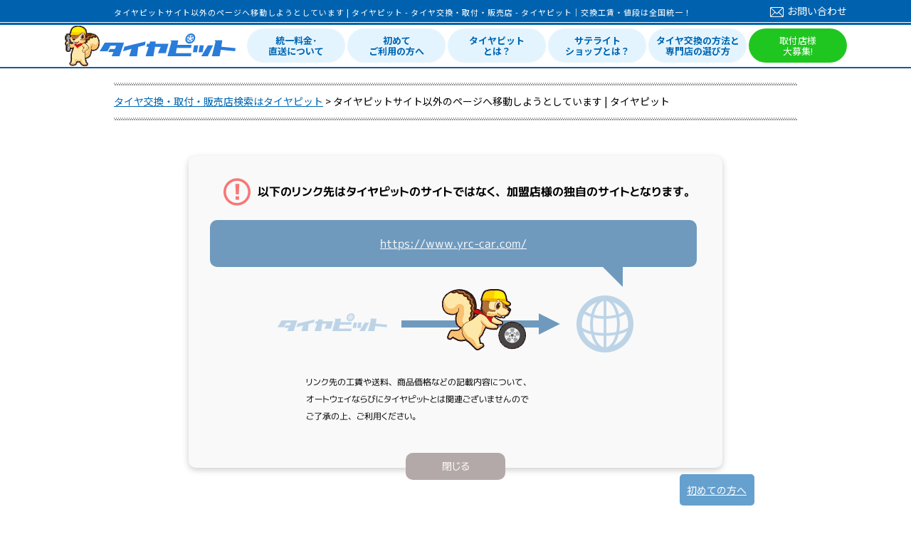

--- FILE ---
content_type: text/html
request_url: https://www.tirepit.jp/content/outer_page_link?outer_url=https%3A%2F%2Fwww.yrc-car.com%2F
body_size: 4533
content:
<!DOCTYPE HTML>
<html lang="ja">
  <head>
    <meta http-equiv="Content-Type" content="text/html;charset=UTF-8" />
    <meta name="keywords" content=",タイヤ,交換,取付,値段,工賃" >
    <meta name="description" content=" - タイヤピットは、全国3,600店舗のタイヤ交換・取付店を紹介するポータルサイトです。全国販売累計本数4,000万本を誇る、オートウェイが運営するからこそ実現できる全国統一のタイヤ交換工賃・値段と取付店への直送で、タイヤ交換をもっと身近に、もっと便利にしていきます。" >
    <meta name="viewport" content="width=device-width, initial-scale=1">
    <meta name="format-detection" content="telephone=no">
    <title>タイヤピットサイト以外のページへ移動しようとしています | タイヤピット - タイヤ交換・取付・販売店 - タイヤピット｜交換工賃・値段は全国統一！</title>

    <link rel="shortcut icon" href="/front/favicon.ico">
    <link rel="apple-touch-icon-precomposed" href="/front/touch_icon.jpg"><!-- T00156 -->

    <!--[if lt IE 9]>
    <script src="//ie7-js.googlecode.com/svn/version/2.1(beta4)/IE9.js"></script>
    <script type="text/javascript" src="//html5shim.googlecode.com/svn/trunk/html5.js"></script>
    <![endif]-->

    <meta name="viewport" content="width=960">

          <meta name="robots" content="noindex">
    
    <!-- T00141 OGP -->
    <meta property='fb:app_id'      content='265045850182082' />
<meta property='og:site_name'   content='タイヤピット' />
<meta property='og:locale'      content='ja_JP' />
<meta property='og:type'        content='website' />
<meta property='og:url'         content='https://www.tirepit.jp/content/outer_page_link?outer_url=https%3A%2F%2Fwww.yrc-car.com%2F' />
<meta property='og:image'       content='https://www.tirepit.jp/upload/static/img/tirepit_facebook.jpg' />
<meta property='og:title'       content='タイヤピットサイト以外のページへ移動しようとしています | タイヤピット - タイヤ交換・取付・販売店 - タイヤピット｜交換工賃・値段は全国統一！' />
<meta property='og:description' content=' - タイヤピットは、全国3,600店舗のタイヤ交換・取付店を紹介するポータルサイトです。全国販売累計本数4,000万本を誇る、オートウェイが運営するからこそ実現できる全国統一のタイヤ交換工賃・値段と取付店への直送で、タイヤ交換をもっと身近に、もっと便利にしていきます。' />
<meta name="twitter:card" content="summary">

    <link rel="canonical" href="https://www.tirepit.jp/content/outer_page_link" />


	<link rel="stylesheet" type="text/css" href="/front/css/reset.css?1509372297" media="screen, tv, print" />
	<link rel="stylesheet" type="text/css" href="/front/css/style.css?1740542675" media="screen, tv, print" />
	<link rel="stylesheet" type="text/css" href="/front/css/review.css?1701219767" media="screen, tv, print" />
	<link rel="stylesheet" type="text/css" href="/front/css/header.css?1757998916" media="screen, tv, print" />
	<link rel="stylesheet" type="text/css" href="/front/css/footer.css?1664930137" media="screen, tv, print" />

	<script type="text/javascript" src="/js/jquery-1.11.2.min.js?1509372298"></script>
	<script type="text/javascript" src="/js/common.js?1615259393"></script>
	<script type="text/javascript" src="/js/slick/slick.min.js?1509372298"></script>
	<script type="text/javascript" src="/front/js/script.js?1509372297"></script>
<!-- -->
</head>
<body oncontextmenu="return true">
    <!-- Google Tag Manager -->
<script>(function(w,d,s,l,i){w[l]=w[l]||[];w[l].push({'gtm.start':
new Date().getTime(),event:'gtm.js'});var f=d.getElementsByTagName(s)[0],
j=d.createElement(s),dl=l!='dataLayer'?'&l='+l:'';j.async=true;j.src=
'https://www.googletagmanager.com/gtm.js?id='+i+dl;f.parentNode.insertBefore(j,f);
})(window,document,'script','dataLayer','GTM-MZMMVZW');</script>
<!-- End Google Tag Manager -->
<!-- Google Tag Manager (noscript) -->
<noscript><iframe src="https://www.googletagmanager.com/ns.html?id=GTM-MZMMVZW"
height="0" width="0" style="display:none;visibility:hidden"></iframe></noscript>
<!-- End Google Tag Manager (noscript) -->


  <header id="header">
    <div class="header_top">
    <div class="inner">
        <h1>タイヤピットサイト以外のページへ移動しようとしています | タイヤピット - タイヤ交換・取付・販売店 - タイヤピット｜交換工賃・値段は全国統一！</h1>        <div class="header_contact">
            <a href="/admin_contacts/start_input"><i></i>お問い合わせ</a>
        </div>
    </div>
</div>
<div class="header_main">
    <div class="inner">
        <div class="site_title">
            <a href="/"><img src="/front/img/common/2021new/logo.png" alt="タイヤピット"></a>
        </div>
        <div class="header_main_nav">
            	<ul class="header_main_nav_list">
                	<li><a href="/content/strength/">統一料金･<br>直送について</a></li>
                	<li><a href="/content/first/">初めて<br>ご利用の方へ</a></li>
                	<li><a href="/content/whats">タイヤピット<br>とは？</a></li>
                	<li><a href="/content/satellite">サテライト<br>ショップとは？</a></li>
                	<li><a href="/content/how_to_choose">タイヤ交換の方法と<br>専門店の選び方</a></li>
                	<li class="main_nav_list_g"><a href="/content/publish">取付店様<br>大募集!</a></li>
                </ul>
            </div>
    </div>
</div>
  </header>

      <ol id="pans" class="breadcrumb" itemscope itemtype="https://schema.org/BreadcrumbList">
              <li itemprop="itemListElement" itemscope itemtype="https://schema.org/ListItem">
                      <a href="/" itemprop="item"><span itemprop="name">タイヤ交換・取付・販売店検索はタイヤピット</span></a>                    <meta itemprop="position" content="1" />
        </li>
              <li itemprop="itemListElement" itemscope itemtype="https://schema.org/ListItem">
                      <span itemprop="name">タイヤピットサイト以外のページへ移動しようとしています | タイヤピット</span>
                    <meta itemprop="position" content="2" />
        </li>
          </ol>
  
  <div id="container" class="clearfix">

<!-- STR 2015/05/15 T00170 フローティングツールバー -->
<div id="float-mnu-box" style="position: fixed; bottom: 10px;" >
  <a href="/content/first#loop_trial">初めての方へ</a> </div>

<script type="text/javascript">
/*
var setBoxId = '#float-mnu-box';
var initOffsetTop = null;
$(document).ready(function() {
  initOffsetTop = $(setBoxId).offset().top;
  scrollbox();
});

$(window).scroll(function() {
  scrollbox();
});

// スクロール処理
function scrollbox(){
  if(initOffsetTop == null) return;

  var scrollTop = $(document).scrollTop();
  $(setBoxId).css('position', 'fixed');
  $(setBoxId).animate({bottom: '10'}, {duration: 0});
}
*/
</script>

<style type="text/css">
<!--
#float-mnu-box {
  background: #0062ae;
  background-size: cover;
  position: absolute;
  width: 95px;
  height: 24px;
  display: block;
  border: 0;
  z-index: 2;
  border-radius: 5px;
  color: white;
  padding-top: 12px;
  padding-bottom: 8px;
  padding-left: 10px;
  opacity: 0.6;
  right: 220px;
}

#float-mnu-box a{
	color:white;
}

#float-mnu-box:hover{
    opacity: 1;
}

-->
</style>
<!-- END 2015/05/15 T00170 フローティングツールバー -->

          <div class="one_col">
        <meta name="robots" content="noindex">
	<link rel="stylesheet" type="text/css" href="/upload/static/css/to_outsite.css" media="all" />

		<section id="to_outsite" class="pc">
			<h2><b><span>以下のリンク先は</span><span>タイヤピットのサイトではなく、</span><span>加盟店様の</span><span>独自のサイト</span><span>となります。</span></b></h2>
			<a class="outlink" id="outer_url" href=""><span></span></a>
			<img src="/upload/static/img/pc_to_outsite.png" alt="タイヤピットのサイトから移動中です。">
			<p>
				リンク先の工賃や送料、商品価格などの記載内容について、<br>
				オートウェイならびにタイヤピットとは関連ございませんので<br>
				ご了承の上、ご利用ください。
			</p>
			<a href="#" class="close_btn" onclick="window.open('about:blank','_self').close();">閉じる</a>
		</section>

<script>
var getUrlVars = function(){
    var vars = {}; 
    var param = location.search.substring(1).split('&');
    for(var i = 0; i < param.length; i++) {
        var keySearch = param[i].search(/=/);
        var key = '';
        if(keySearch != -1) key = param[i].slice(0, keySearch);
        var val = param[i].slice(param[i].indexOf('=', 0) + 1);
        if(key != '') vars[key] = decodeURIComponent(val);
    } 
    return vars; 
}

function escape_html (string) {
  if(typeof string !== 'string') {
    return string;
  }
  return string.replace(/[&'`"<>]/g, function(match) {
    return {
      '&': '&amp;',
      "'": '&#x27;',
      '`': '&#x60;',
      '"': '&quot;',
      '<': '&lt;',
      '>': '&gt;',
    }[match]
  });
}

var param = getUrlVars();
if (param["outer_url"]!=""){
  $("#outer_url").attr("href", param["outer_url"]);
  $("#outer_url span").text(param["outer_url"]);
}
</script>
              </div>
      </div>

  <footer id="footer">
        <div class="footer_main">
        <div class="footer_main_in">
            <div class="footer_main_left">
                <div class="footer_logo">
                    <a class="footer_img" href="/">
                        <img src="/front/img/common/2021new/ft_logo.png" alt="タイヤ交換・持込・取付・販売店検索はタイヤピット" loading="lazy">
                    </a>
                </div>
                <p class="footer_catch">タイヤ交換・取付・販売店検索はタイヤピット！<br>交換工賃・値段は全国一律！</p>
            </div>
            <div class="footer_main_right">
                <div class="footer_main_nav">
                    <ul class="footer_main_nav_list">
                        <li><p>h</p><a class="home_link" href="/">タイヤ交換はタイヤピット</a></li>
                        <li><a href="/content/whats">タイヤピットとは？</a></li>
                        <li><a href="/content/first">初めてご利用の方へ</a></li>
                        <li><a href="/content/publish">取付店様大募集！</a>                            <ul>
                                <li><a href="/stores/input">店舗会員申請</a></li>
                            </ul>
                        </li>
                        <li><a href="/content/column">タイヤ交換お役立ちコラム</a></li>
                    </ul>
                    <ul class="footer_main_nav_list">
                        <li><a href="/admin_contacts/start_input">お問い合わせ</a></li>
                        <li><a href="/content/faq">よくあるご質問</a></a>
                            <ul>
                                <li><a href="/content/faq">タイヤピットの使い方</a></li>
                                <li><a href="/content/faq4c">カーユーザーの方へ</a></li>
                                <li><a href="/content/faq4b">タイヤ取付加盟店の方へ</a></li>
                            </ul>
                        </li>
                        <li><a href="/content/how_to_choose">タイヤ交換の方法と専門店の選び方</a></li>
                    </ul>
                    <ul class="footer_main_nav_list">
                        <li><a href="/informations">お知らせ</a></li>
                        <li><a href="/content/company">運営会社について</a></li>
                        <li><a href="/content/policy">プライバシーポリシー</a></li>
                        <li><a href="/content/kiyaku">利用規約</a></li>
                        <li><a href="/content/sitemap">サイトマップ</a></li>
                    </ul>
                </div>
                <div class="footer_sub_nav">
                    <h3>グループ会社</h3>
                    <ul class="footer_sub_nav_list">
                        <li><a href="https://www.goo-net.com/" target="_blank">中古車情報 グーネット中古車</a></li>
                        <li><a href="https://www.goo-net.com/newcar/" target="_blank">新車ならグーネット新車</a></li>
                        <li><a href="https://www.goo-net.com/kaitori/" target="_blank">車買取・中古車査定情報 グーネット買取</a></li>
                        <li><a href="https://ok.goo-net.com/" target="_blank">沖縄の中古車を探すならグーネット沖縄</a></li>
                    </ul>
                </div>
            </div>
        </div>
    </div>

    <div class="footer_sub">
        <div class="inner">
            <p class="copyright">Copyright (c) AUTOWAY.,Ltd All Rights Reserved.</p>
        </div>
    </div>
</footer><!--//#global_footer-->

<div id="backtotop"></div>

<!-- T00531 YTM -->
<script id="tagjs" type="text/javascript">
  (function () {
    var tagjs = document.createElement("script");
    var s = document.getElementsByTagName("script")[0];
    tagjs.async = true;
    tagjs.src = "//s.yjtag.jp/tag.js#site=R7Khlhj";
    s.parentNode.insertBefore(tagjs, s);
  }());
</script>
<noscript>
  <iframe src="//b.yjtag.jp/iframe?c=R7Khlhj" width="1" height="1" frameborder="0" scrolling="no" marginheight="0" marginwidth="0"></iframe>
</noscript>

<script type="text/javascript">
/* 各SDKがコールされる前にURLを設定する */
jQuery(function($){
   //backtotop
    $(window).scroll(function(){
        var now_pos = $(window).scrollTop();
        if ( now_pos > 500 ) {
            $('#backtotop').addClass('show');
        } else {
            $('#backtotop').removeClass('show bttmove');
        }
    });

    $('#backtotop').click(function(){
        $('#backtotop').addClass('bttmove');
        $('html,body').stop().animate({ scrollTop: 0 });
    });
});
</script>


  </footer>

</body>
</html>


--- FILE ---
content_type: text/css
request_url: https://www.tirepit.jp/upload/static/css/to_outsite.css
body_size: 1157
content:
@charset "utf-8";

/* webfont loading */
@font-face {
	font-family: "Migu1cCJK";
	font-style: normal;
	font-weight: 400;
	src:url("/upload/font/Migu1c-cjk-regular.eot");
	src:url("/upload/font/Migu1c-cjk-regular.eot?#iefix") format("embedded-opentype"),
		url("/upload/font/Migu1c-cjk-regular.woff2") format("woff2"),
		url("/upload/font/Migu1c-cjk-regular.woff") format("woff"),
		url("/upload/font/Migu1c-cjk-regular.ttf") format("truetype");
	font-display: swap;
}
@font-face {
	font-family: "Migu1cCJK";
	font-style: normal;
	font-weight: 700;
	src:url("/upload/font/Migu1c-cjk-bold.eot");
	src:url("/upload/font/Migu1c-cjk-bold.eot?#iefix") format("embedded-opentype"),
		url("/upload/font/Migu1c-cjk-bold.woff2") format("woff2"),
		url("/upload/font/Migu1c-cjk-bold.woff") format("woff"),
		url("/upload/font/Migu1c-cjk-bold.ttf") format("truetype");
	font-display: swap;
}
@font-face { /* loading font file "autoway icon set" */
	font-family: "typicalo";
	src: url("/upload/font/typicalo.eot");
	src: url("/upload/font/typicalo.eot?#iefix") format("embedded-opentype"),
		 url("/upload/font/typicalo.woff") format("woff"),
		 url("/upload/font/typicalo.ttf") format("truetype");
}

/* content */

#to_outsite {
	font-family: "Migu1cCJK", -apple-system, BlinkMacSystemFont, "Hiragino Sans", "Hiragino Kaku Gothic ProN", "游ゴシック Medium", meiryo, sans-serif;
	background-color: #f9f9f9;
	text-align: center;
	max-width: 750px;
	width: calc(100% - 40px);
	margin: 50px auto;
	padding: 30px;
	border-radius: 10px;
	-webkit-box-sizing: border-box;
	-moz-box-sizing: border-box;
	box-sizing: border-box;
	-webkit-box-shadow: 0 3px 10px rgba(0,0,0,0.2);
	box-shadow: 0 3px 10px rgba(0,0,0,0.2);
	position: relative;
}

#to_outsite h2 {
	font-size: 16px;
	line-height: 20px;
	display: flex;
	justify-content: center;
	align-items: center;
	margin-bottom: 20px;
}

#to_outsite h2:before {
	content: '\ea08';
	font-family: 'typicalo';
	font-size: 38px;
	line-height: 40px;
	color: #f87777;
	font-weight: normal;
	display: inline-block;
	margin: 0 10px;
}
#to_outsite h2 b {
	text-align: left;
}

#to_outsite p {
	text-align: left;
	font-size: 12px;
	line-height: 24px;
	max-width: 420px;
	margin: 30px auto;
}
#to_outsite img {
	max-width: 100%;
}
#to_outsite .outlink {
	display: block;
	background-color: #6f9abe;
	color: #ffffff;
	font-size: 16px;
	line-height: 22px;
	text-decoration: underline;
	padding: 20px;
	margin-bottom: 30px;
	border-radius: 10px;
	border: 2px solid #6f9abe;
	max-width: 640px;
	word-break: break-all;
	position: relative;
	-webkit-transition: background-color 0.2s linear, color 0.2s linear;
	-o-transition: background-color 0.2s linear, color 0.2s linear;
	transition: background-color 0.2s linear, color 0.2s linear;
}
#to_outsite .outlink span {
	display: block;
	max-height: 92px;
	overflow: hidden;
}
#to_outsite .outlink:hover {
	background-color: #ffffff;
	color: #6f9abe;
}
#to_outsite.pc .outlink:after {
	content: '';
	width: 0;
	height: 0;
	border-width: 15px;
	position: absolute;
	bottom: -30px;
	right: 15%;
	border-style: solid;
	border-color: #6f9abe #6f9abe transparent transparent;
}
#to_outsite .close_btn {
	position: absolute;
	left: calc(50% - 70px);
	bottom: -17px;
	color: #ffffff;
	background-color: #b4a9a9;
	border: 2px solid #b4a9a9;
	text-decoration: none;
	font-size: 14px;
	line-height: 20px;
	padding: 7px;
	width: 140px;
	-webkit-box-sizing: border-box;
	-moz-box-sizing: border-box;
	box-sizing: border-box;
	border-radius: 10px;
	-webkit-transition: background-color 0.2s linear, color 0.2s linear;
	-o-transition: background-color 0.2s linear, color 0.2s linear;
	transition: background-color 0.2s linear, color 0.2s linear;
}
#to_outsite .close_btn:hover {
	background-color: #ffffff;
	color: #b4a9a9;
}
#to_outsite h2 b span {
	display: inline-block;
}

@media screen and ( max-width: 500px ) {
	#to_outsite {
		margin: 20px 20px 40px;
	}
	#to_outsite h2 {
		display: block;
		margin-top: 0;
		font-size: 14px;
	}
	#to_outsite h2 b {
		display: block;
		text-align: center;
	}

	#to_outsite h2:before {
		content: '\ea08';
		font-family: 'typicalo';
		font-size: 38px;
		line-height: 40px;
		color: #f87777;
		font-weight: normal;
		display: inline-block;
		margin: 0 10px;
		position: relative;
		top: -5px;
	}
	#to_outsite p br {
		display: none;
	}
	#to_outsite .outlink {
		font-size: 14px;
		line-height: 18px;
	}
}

--- FILE ---
content_type: text/javascript
request_url: https://www.tirepit.jp/js/common.js?1615259393
body_size: 179
content:
/**
 * タイヤピット、ガレナビ共通で使用する関数を追加するファイル
 *
 */

/**
 *  地図のスタイルを返す
 */
function getMapStyles() {
  return [
    {
      "featureType": "poi",
      "stylers": [
        {"lightness": 60},
      ],
    },
    {
      "featureType": "poi",
      "elementType": "labels.text",
      "stylers": [
        {"saturation": -55},
        {"lightness": -50},
        {"visibility": "simplified"},
      ],
    },
    {
      "featureType": "road.arterial",
      "stylers": [
        {"lightness": -15},
        {"weight": 1.5},
      ],
    },
    {
      "featureType": "transit",
      "elementType": "labels",
      "stylers": [
        {"lightness": 25},
      ],
    },
  ];
}
